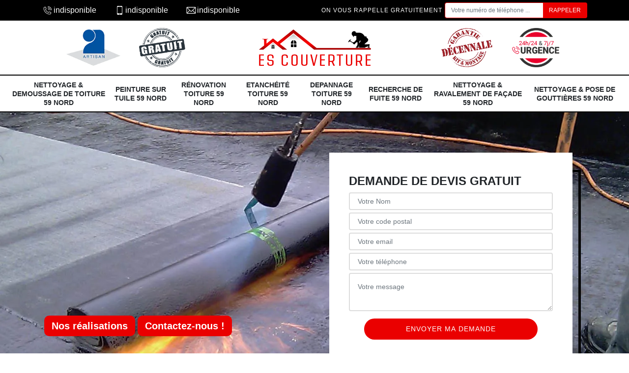

--- FILE ---
content_type: text/html; charset=UTF-8
request_url: https://www.renovation-habitat-59.fr/etancheite-toiture-mont-des-cats-59270
body_size: 6169
content:
<!DOCTYPE html>
<html dir="ltr" lang="fr-FR">
<head>
		<meta charset="UTF-8" />
    <meta name=viewport content="width=device-width, initial-scale=1.0, minimum-scale=1.0 maximum-scale=1.0">
    <meta http-equiv="content-type" content="text/html; charset=UTF-8" >
    <title>Etanchéité toiture à Mont Des Cats 59270 Tél : 03.59.28.38.13</title>
        <meta name="description" content="Ne négligez pas l'état de votre toit et faites appel à un expert pour prévenir des intempéries extérieures en réalisant votre étanchéité toiture à Mont Des Cats 59270">        <link rel="canonical" href="https://www.renovation-habitat-59.fr/etancheite-toiture-mont-des-cats-59270" />    <link rel="shortcut icon" href="/skins/default/images/p/favicon.ico" type="image/x-icon">
	<link rel="icon" href="/skins/default/images/p/favicon.ico" type="image/x-icon"> 
    <link href="/skins/default/css/style.css" rel="stylesheet" type="text/css"/>
    <link rel="preconnect" href="https://www.googletagmanager.com">
    <link rel="preconnect" href="https://nominatim.openstreetmap.org"> 
<script type="application/ld+json">{
    "@context": "http://schema.org",
    "@type": "LocalBusiness",
    "name": "ES Couverture",
    "url": "https://www.renovation-habitat-59.fr",
    "telephone": "indisponible",
    "mobile": "indisponible",
    "email": "indisponible",
    "address": {
        "@type": "PostalAddress",
        "streetAddress": "indisponible",
        "addressLocality": null,
        "postalCode": "",
        "addressCountry": "FR"
    }
}</script></head>

<body class="Desktop ville">
    
    <header id="header"><div class="topNavigation"><div class="container"><div class="d-flex align-items-center justify-content-between"><div class="telcontact"><a href="tel:indisponible"><i class="icon icon-phone"></i>indisponible</a><a href="tel:indisponible"><i class="icon icon-mobile"></i>indisponible</a><a href="mailto:indisponible" target="_blank" class="mailBlockF"><i class="icon icon-envelope"></i>indisponible</a></div><div class="rappel-top d-none d-md-flex align-items-center"><strong>On vous rappelle gratuitement</strong><form action="/message.php" method="post" id="rappel_immediat"><input type="text" name="mail" id="mail2" value=""><input type="hidden" name="type" value="rappel"><input type="text" name="numtel" required="" placeholder="Votre numéro de téléphone ..." class="form-control"><input type="submit" name="OK" value="RAPPELER" class="btn btn-submit"></form></div></div></div></div><div class="middleNavigation"><div class="container text-center"><div class="row align-items-center"><div  class="col-md-4"><div class="logo_ql"><img loading="lazy" src="/skins/default/images/img/artisan.webp" loading="lazy" alt="Artisan"><img loading="lazy" src="/skins/default/images/img/devis-logo.webp" loading="lazy" alt="Devis gratuit"></div></div><div class="col-6 col-md-4"><a href="/" title="logo-couvreur-59-es-couverture" class="logo"><img loading="lazy" src="/skins/default/images/p/Logo-es-couverture.png" loading="lazy" alt="couvreur-es-couverture"></a></div><div  class="col-md-4"><div class="logo_ql"><img loading="lazy" src="/skins/default/images/img/garantie-decennale.webp" loading="lazy" alt="Garantie D"><img loading="lazy" src="/skins/default/images/img/urgence-logo.webp" loading="lazy" alt="Urgence toiture"></div></div></div></div></div><div class="botNavigation" ><div class="container"><nav class="nav"><ul class="nav-list"><li class="nav-item"><a href="/">Nettoyage & Demoussage de toiture 59 Nord</a></li><li class="nav-item"><a href="peinture-tuile-nord-59">Peinture sur tuile 59 Nord</a></li><li class="nav-item"><a href="renovation-toiture-nord-59">Rénovation toiture 59 Nord</a></li><li class="nav-item"><a href="etancheite-toiture-nord-59">Etanchéité toiture 59 Nord</a></li><li class="nav-item"><a href="depannage-toiture-nord-59">Depannage toiture 59 Nord</a></li><li class="nav-item"><a href="recherche-fuite-nord-59">Recherche de fuite 59 Nord</a></li><li class="nav-item"><a href="ravalement-facade-nord-59">Nettoyage & Ravalement de façade 59 Nord</a></li><li class="nav-item"><a href="nettoyage-gouttieres-nord-59">Nettoyage & Pose de gouttières 59 Nord</a></li></ul></nav></div></div></header>
    <div class="homeslider"><div class="sliderImg"><div class="fullscreen" style="background-image: url(/skins/default/images/p/etancheite-toiture-59.webp);"></div></div><div class="container"><div class="row"><div class="col-md-6"><a href="/realisations" title="Nos realisations" class="btn-rea">Nos réalisations</a><a href="/contact" title="Contactez nous" class="btn-rea">Contactez-nous !</a></div><div class="col-md-6"><div class="Devisgratuit d-flex align-items-center"><div class="col-12"><div class="item-devis"><span class="Devisgratuit-h3">Demande de devis gratuit</span><form action="/message.php" method="post" id="FormDevis"><input type="text" name="mail" id="mail" value=""><input type="text" name="nom" required="" class="form-control" placeholder="Votre Nom"><input type="text" name="code_postal" required="" class="form-control" placeholder="Votre code postal"><div class="inline-b"><input type="text" name="email" required="" class="form-control" placeholder="Votre email"><input type="text" name="telephone" required="" class="form-control" placeholder="Votre téléphone"></div><textarea name="message" required="" class="form-control" placeholder="Votre message"></textarea><input type="submit" value="Envoyer ma demande" class="btn btn-devis"></form></div></div></div></div></div></div></div><div class="categories"><div id="carousel-cat" class="carousel-cat"><div class="cat-item "><a href="/" style="background-image: url(/skins/default/images/p/cat-nettoyage-demoussage-de-toiture-es-couverture.webp);"><span>Nettoyage & Demoussage de toiture 59 Nord</span></a></div><div class="cat-item "><a href="peinture-tuile-nord-59" style="background-image: url(/skins/default/images/p/cat-peinture-sur-tuile-et-toiture-es-couverture.webp);"><span>Peinture sur tuile 59 Nord</span></a></div><div class="cat-item "><a href="renovation-toiture-nord-59" style="background-image: url(/skins/default/images/p/cat-renovation-de-toiture-es-couverture.webp);"><span>Rénovation toiture 59 Nord</span></a></div><div class="cat-item "><a href="etancheite-toiture-nord-59" style="background-image: url(/skins/default/images/p/cat-etancheite-toiture-es-couverture.webp);"><span>Etanchéité toiture 59 Nord</span></a></div><div class="cat-item "><a href="depannage-toiture-nord-59" style="background-image: url(/skins/default/images/p/cat-depannage-toiture-es-couverture.webp);"><span>Depannage toiture 59 Nord</span></a></div><div class="cat-item "><a href="recherche-fuite-nord-59" style="background-image: url(/skins/default/images/p/cat-verification-de-toiture-et-recherche-de-fuite-es-couverture.webp);"><span>Recherche de fuite 59 Nord</span></a></div><div class="cat-item "><a href="ravalement-facade-nord-59" style="background-image: url(/skins/default/images/p/cat-nettoyage-et-ravalement-de-facade-es-couverture.webp);"><span>Nettoyage & Ravalement de façade 59 Nord</span></a></div><div class="cat-item "><a href="nettoyage-gouttieres-nord-59" style="background-image: url(/skins/default/images/p/cat-nettoyage-de-gouttieres-es-couverture.webp);"><span>Nettoyage & Pose de gouttières 59 Nord</span></a></div></div></div><div class="Contenu"><div class="container"><div class="corps"><div class="row"><div  class="col-md-4"><div class="mainright"><div class="Devisgratuit"><span class="Devisgratuit-h3">Devis gratuit</span><form action="/message.php" method="post" id="FormDevis"><input type="text" name="mail" id="mail" value=""><input type="text" name="nom" required="" class="form-control" placeholder="Votre Nom"><input type="text" name="code_postal" required="" class="form-control" placeholder="Votre code postal"><input type="text" name="email" required="" class="form-control" placeholder="Votre email"><input type="text" name="telephone" required="" class="form-control" placeholder="Votre téléphone"><textarea name="message" required="" class="form-control" placeholder="Votre message"></textarea><input type="submit" value="Envoyer ma demande" class="btn btn-devis"></form></div><div class="engagement"><div class="engagement-h4" style="background-image: url('/skins/default/images/img/engagement.webp');"><span>Nos engagements</span></div><ul class="list-eng"><li>Devis et déplacement gratuits</li><li>Sans engagement</li><li>Artisan passionné</li><li>Prix imbattable</li><li>Travail de qualité</li></ul></div><div class="contact-tel"><div class="tel-block"><div class="tel-fixe"><span><i class="icon icon-phone"></i></span><a href="tel:indisponible">indisponible</a></div><div class="tel-portable"><span><i class="icon icon-mobile"></i></span><a href="tel:indisponible">indisponible</a></div></div><div class="contact-text"><span>Contactez-nous</span></div></div><div class="list-services"><div class="list-services-h3">Nos services</div><ul class="item-serv"><li class=""><a href="/">Nettoyage & Demoussage de toiture 59 Nord</a></li><li class=""><a href="peinture-tuile-nord-59">Peinture sur tuile 59 Nord</a></li><li class=""><a href="renovation-toiture-nord-59">Rénovation toiture 59 Nord</a></li><li class=""><a href="etancheite-toiture-nord-59">Etanchéité toiture 59 Nord</a></li><li class=""><a href="depannage-toiture-nord-59">Depannage toiture 59 Nord</a></li><li class=""><a href="recherche-fuite-nord-59">Recherche de fuite 59 Nord</a></li><li class=""><a href="ravalement-facade-nord-59">Nettoyage & Ravalement de façade 59 Nord</a></li><li class=""><a href="nettoyage-gouttieres-nord-59">Nettoyage & Pose de gouttières 59 Nord</a></li></ul></div><div class="MapRight"><div class="MapRight-h3">Nous localiser</div><span>Etanchéité toiture   Mont Des Cats</span><br/><p>indisponible</p><div id="Map"></div></div><div class="intervention-block-right"><div class="text-center"><img loading="lazy" src="/skins/default/images/img/urgence-logo.webp" loading="lazy" alt="Devis gratuit"/></div><div class="text-intervention text-center"><div class="h3" >NOUS INTERVENONS 7j/7 et 24h/24</div><p>En cas d’urgence, nous intervenons dans l’immédiat, n’hésitez pas à nous contacter via le formulaire ou à nous appeler.</p></div></div></div></div><div class="col-md-8"><div class="main"><section class="sect5"><div class="block-middle"><h1>Déplacement gratuit étanchéité toiture Mont Des Cats 59270</h1><h2>Possédez-vous un projet d’étanchéité de toiture pour votre habitation ? Confiez-vous à ES Couverture à Mont Des Cats dans le 59270 à un prix défiant sur le marché</h2><p>La bonne performance d’une toiture reste importante surtout en matière d’étanchéité. Et si vous possédez un projet d’étanchéité de toiture pour votre habitation, confiez-vous à ES Couverture à Mont Des Cats dans le 59270. C’est une bonne idée puisque ES Couverture entreprise étanchéité toiture connait très bien si c’est pour une réparation de toiture pour cause d’étanchéité ou un changement complet de votre toiture. Et pour le prix, elle vous propose un prix défiant sur le marché. Alors, ne vous attardez pas à récupérer votre devis puisque les autres clients n’attendent pas. Ils ne douteront plus des compétences de ES Couverture à Mont Des Cats dans le 59270 !  </p></div><hr><div class="row justify-content-center"><div class="col-md-4"><div class="imgbg" style="background-image: url('/photos/3744021-etancheite-toiture-es-couverture-1.jpg');"></div></div><div class="col-md-8"><h2>Frappez à la porte de ES Couverture spécialiste en étanchéité de toiture et il vous ouvrira toujours ses portes !</h2><p>N’allez pas vers les autres professionnels puisque nous avons la solution pour vos travaux étanchéité toiture. Dans ce cas, frappez à la porte de ES Couverture spécialiste en étanchéité de toiture et il vous ouvrira toujours ses portes à Mont Des Cats dans le 59270. Ses équipes seront disponibles pour tous vos travaux étanchéité toiture. Elles restent à vos côtés jusqu’à la fin de vos travaux afin d’assurer des prestations de qualité et loin des infiltrations et surtout les problèmes d’étanchéité. Nous vous invitons de demander votre devis et de commander tout de suite ES Couverture à Mont Des Cats dans le 59270 afin d’entamer tout de suite vos travaux avec dynamisme et force irréprochable ! </p></div></div><hr><div class="row justify-content-center"><div class="col-md-4"><div class="imgbg" style="background-image: url('/photos/3744021-etancheite-toiture-es-couverture-2.jpg');"></div></div><div class="col-md-8"><h2>Ne laissez pas l’eau s’infiltrer sur votre toiture, mais chercher vite la solution. Appelez ES Couverture entreprise étanchéité toiture à Mont Des Cats</h2><p>Oui, ne laisser pas l’eau s’infiltrer puisque si vous perdez encore du temps, vous allez perdre votre toiture. Nous vous invitons d’appeler ES Couverture entreprise étanchéité toiture à Mont Des Cats dans le 59270 pour des résultats efficaces et fiables. Ne craignez rien aussi puisque ses équipes suivront vos directives afin de donner plus de bonheur à votre famille surtout que Noël approche. Alors, concrétisez vos rêves à des prix incroyables, mais vrais. Surtout, ne perdez pas de temps pour le bien de votre toiture et pour votre sécurité. Et pour conclure, réclamez votre devis de ES Couverture à Mont Des Cats dans le 59270 !  </p></div></div><hr><div class="row justify-content-center"><div class="col-md-4"><div class="imgbg" style="background-image: url('/photos/3744021-etancheite-toiture-es-couverture-3.jpg');"></div></div><div class="col-md-8"><h2>ES Couverture couvreur étanchéité toiture, c’est le spécialiste pour vos travaux étanchéité toit-terrasse à Mont Des Cats dans le 59270 !</h2><p>Pourquoi doutez-vous des savoir-faire de ES Couverture couvreur étanchéité toiture à Mont Des Cats dans le 59270 ? Nous vous conseillons de confier tous vos travaux étanchéité toit-terrasse à ES Couverture couvreur étanchéité toiture, c’est le spécialiste pour vos travaux étanchéité toit-terrasse à Mont Des Cats dans le 59270. Alors, ne cherchez pas plus loin puisque ses équipes vous offrent l’étanchéité parfaite de votre toiture afin que vous viviez tranquillement et confortablement. Alors, ne vous inquiétez plus, avec ES Couverture vous restez sous responsabilité, rien ne vous arrive avec ses prestations et ses équipes. Elles ne tardent jamais à sauver ses clients, mais arriveront toujours à l’heure et sans tarder !  </p></div></div><hr><div class="row justify-content-center"><div class="col-md-4"><div class="imgbg" style="background-image: url('/photos/3744021-etancheite-toiture-es-couverture-4.jpg');"></div></div><div class="col-md-8"><h2>Pourquoi laissez-vous votre toit plat ravagé par les fuites d’eau de pluie ? Faites confiance à une spécialiste comme ES Couverture à Mont Des Cats dans le 59270 </h2><p>Un toit plat demande plus d’entretien plus que les autres puisque sa forme retient l’eau. Pourquoi le laisser ravagé par les fuites d’eau de pluie ? Faites confiance au spécialiste comme ES Couverture. Nous vous rassurons que ES Couverture entreprise étanchéité toiture ou imperméabilisation de toiture à Mont Des Cats dans le 59270 c’est la seule qui offre en même temps la qualité et prix pour vos travaux étanchéité toit plat. De plus, en ce moment, elle rend ses prestations plus accessibles à tous en vous offrant les prix les plus bas. Alors, venez vite apprécier cette offre valable seulement pour ce mois-ci avec devis gratuit ! </p></div></div><hr><div class="row justify-content-center"><div class="col-md-4"><div class="imgbg" style="background-image: url('/photos/3744021-etancheite-toiture-es-couverture-5.jpg');"></div></div><div class="col-md-8"><h2>Voici le professionnel à votre mesure pour vos travaux étanchéité toiture et c’est ES Couverture spécialiste dans ce milieu à Mont Des Cats dans le 59270 !</h2><p>Votre toiture présente une infiltration d’eau qui peut nuire à toute votre habitation ? Alors, voici le professionnel à votre mesure pour vos travaux étanchéité toiture et c’est ES Couverture spécialiste dans ce milieu à Mont Des Cats dans le 59270. Il reste méticuleux avec tous les détails qui peuvent survenir sur votre toiture surtout les infiltrations d’eau de pluie. Ne vous inquiétez, dès que vous l’appelez il se précipite chez vous pour finir les travaux rapidement et de rechercher les sources des fuites. Rendez-vous vite sur le site internet de ES Couverture à Mont Des Cats dans le 59270 pour savoir votre devis ! </p></div></div><hr><div class="row justify-content-center"><div class="col-md-4"><div class="imgbg" style="background-image: url('/photos/3744021-etancheite-toiture-es-couverture-6.jpg');"></div></div><div class="col-md-8"><h2></h2><p>Chaque bâtiment nécessite l'utilisation de techniques spécifiques pour optimiser la longévité de sa tenue. Nos compétences techniques, notre professionnalisme et notre sens des responsabilités chez ES Couverture orientent nos actions aux côtés de nos clients, en respectant les contraintes réglementaires, budgétaires et environnementales. En activité pour la région et les départements, notre équipe de couvreur étanchéité toiture Mont Des Cats met à disposition des professionnels pour tous projets d'étanchéité. Nos artisans sont régulièrement formés pour garantir la sécurité et la tenue des résultats.</p></div></div><hr><div class="row justify-content-center"><div class="col-md-4"><div class="imgbg" style="background-image: url('/photos/3744021-etancheite-toiture-es-couverture-7.jpg');"></div></div><div class="col-md-8"><h2>Venez chez ES Couverture c’est l’expert pour l’étanchéité ou imperméabilisation de votre toiture à Mont Des Cats dans le 59270 !</h2><p>Nous vous recommandons de venir chez ES Couverture expert pour l’étanchéité ou l’imperméabilisation de votre toiture à Mont Des Cats dans le 59270. C’est celui qu’il vous faut et capable d’arrêter les fuites d’eau de pluie avec ses compétences et matériels techniques performants. Elle travaille aussi avec des équipes qui offrent ses services qui protègeront aussi votre budget. De plus, les équipes de ES Couverture spécialiste en étanchéité de toiture détiennent des réputations pour que vous mettiez toutes vos confiances avec lui. Alors, contactez ES Couverture à Mont Des Cats dans le 59270 et profitez diverses promotions sur vos travaux. Et n’hésitez plus et demandez votre devis rapidement ! </p></div></div><hr><div class="row justify-content-center"><div class="col-md-4"><div class="imgbg" style="background-image: url('/photos/3744021-etancheite-toiture-es-couverture-8.jpg');"></div></div><div class="col-md-8"><h2>Faites appel à ES Couverture société étanchéité toiture à Mont Des Cats dans le 59270 pour vos travaux étanchéités tuiles, seulement avec elle !</h2><p>Soyez tranquille et souriez puisque nous possédons la clé de vos soucis pour la détérioration de vos tuiles. Alors, faites appel à ES Couverture société étanchéité toiture à Mont Des Cats dans le 59270 pour vos travaux étanchéités tuiles, seulement avec elle. Grâce à ses expériences et ses atouts pour vos travaux, vous serez entre les mains d’une professionnelle. Dans ce cas, nous vous conseillons de lui révéler votre projet et il viendra chez vous pour réaliser un diagnostic complet afin de redonner une bonne étanchéité pour votre toiture. Alors, n’attendez plus une seconde à réclamer votre prix et votre devis ! </p></div></div><hr><div class="row justify-content-center"><div class="col-md-4"><div class="imgbg" style="background-image: url('/photos/3744021-etancheite-toiture-es-couverture-9.jpg');"></div></div><div class="col-md-8"><h2>Des travaux étanchéité toitures selon les règlementations de votre commune ? Faites confiance à ES Couverture à Mont Des Cats dans le 59270 !</h2><p>Vous possédez des travaux étanchéité toiture ? Mais vous ne savez pas les règlementations de votre commune ? Faites confiance à ES Couverture couvreur étanchéité toiture à Mont Des Cats dans le 59270 détient tous les atouts pour vous offrir la toiture de vos rêves. Il reste prêt à concrétiser vos besoins pour que votre toiture soit compatible à celle de votre commune. De ce fait, elle ressemblera aux toitures avoisinantes. Alors, nous vous conseillons alors de contacter ES Couverture à Mont Des Cats dans le 59270 pour savoir votre devis. N’attendez pas trop longtemps, mais approuvez-le vite pour que ses équipes entament vos travaux !

 </p></div></div><hr><div class="row justify-content-center"><div class="col-md-4"><div class="imgbg" style="background-image: url('/photos/3744021-etancheite-toiture-es-couverture-10.jpg');"></div></div><div class="col-md-8"><h2>Pour vos travaux étanchéité de tuile, offrez-vous d’abord de votre devis avec ES Couverture à Mont Des Cats dans le 59270 !</h2><p>Le problème de vos tuiles s’aggrave et plus particulièrement son étanchéité. C’est une opération délicate qui demande un savoir-faire particulier et spécialement conçu pour des professionnels. Et si vous possédez des travaux d’étanchéité tuiles, offrez-vous d’abord de votre devis avec ES Couverture à Mont Des Cats dans le 59270. Les autres établis le devis avec ES Couverture à Mont Des Cats dans le 59270, les prix restent invariables et ne dépendent pas de tous ces critères. Ne craignez rien, même si ses équipes utilisent des produits et matériels sophistiqués, votre devis restera gratuit et ne vous engage en rien ! </p></div></div></section></div></div></div></div></div></div><div class="serv_content"><div class="container"><div class="Services"><h2 class="Titre"><span>Autres services</span></h2><ul class="Liens"><li><a href="/demoussage-toiture-mont-des-cats-59270">Demoussage de toiture Mont Des Cats 59270</a></li><li><a href="/peinture-tuile-mont-des-cats-59270">Peinture sur tuile Mont Des Cats 59270</a></li><li><a href="/renovation-toiture-mont-des-cats-59270">Rénovation toiture Mont Des Cats 59270</a></li><li><a href="/depannage-toiture-mont-des-cats-59270">Depannage toiture Mont Des Cats 59270</a></li><li><a href="/recherche-fuite-mont-des-cats-59270">Recherche de fuite Mont Des Cats 59270</a></li><li><a href="/ravalement-facade-mont-des-cats-59270">Ravalement de façade Mont Des Cats 59270</a></li><li><a href="/nettoyage-gouttieres-mont-des-cats-59270">Nettoyage de gouttières Mont Des Cats 59270</a></li></ul></div></div></div>
    <div class="footer"><div class="container"><div class="d-md-flex justify-content-between align-items-center"><div><p class="adresse">indisponible</p><p class="tel"><a href="tel:indisponible"><i class="icon icon-phone"></i>indisponible</a><span>/</span><a href="tel:indisponible"><i class="icon icon-mobile"></i>indisponible</a>	</p></div><p class="copyright">©2025 - 2026 Tout droit réservé - <a href="/mentions-legales" title="Mentions légales">Mentions légales</a></p></div></div></div></footer>
</body>

<script src="/js/jquery-3.6.0.min.js"></script>
<script src="/js/scripts.js"></script>
<script src="skins/default/js/slick.min.js"></script>

 

<script type="text/javascript">		
		var Support = 'Desktop';
		$(document).ready(function(){
    		// Js lancés une fois la page chargée
    		    	
    		          initAnalytics('_');
    		
        // Append the mobile icon nav 
        $('.nav-item').has('ul').prepend('<span class="nav-click"><i class="nav-arrow"></i></span>');
        $('.nav-mobile').click(function(){
            $('.nav-list').toggle();
        });

        $('.nav-list').on('click', '.nav-click', function(){
            $(this).siblings('.nav-submenu').toggle();
            $(this).children('.nav-arrow').toggleClass('nav-rotate');
            
        });
		
        $('.sliderImg').slick({
            arrows:false,
            fade:true,
            speed:800,
            autoplay: true,
            autoplaySpeed: 3000
        });
        $('#carousel-cat').slick({
            arrows:false,
            speed:800,
            autoplay: true,
            slidesToShow: 6,
            slidesToScroll: 1,
            autoplaySpeed: 3000
        });
        
        //slick
        
        $('.temoins').slick({
            slidesToShow: 1,
            slidesToScroll: 1,
            arrows:false,
            speed:1000,
            autoplay: true,
            autoplaySpeed: 3000
        }); 

        }); 
</script>

<link rel="stylesheet" href="/js/leaflet/leaflet.css" />
<script src="/js/leaflet/leaflet.js"></script>
<script src="/js/map.js"></script>
<script>initMap('France',16);</script>

</html>


--- FILE ---
content_type: text/html; charset=UTF-8
request_url: https://www.renovation-habitat-59.fr/ajax.php
body_size: 116
content:
{"code_google_tags":"","code_analytics":"G-PBTV4MJ1WM","RGPD":null,"dbg":["Erreur  n'est pas reconnu."]}